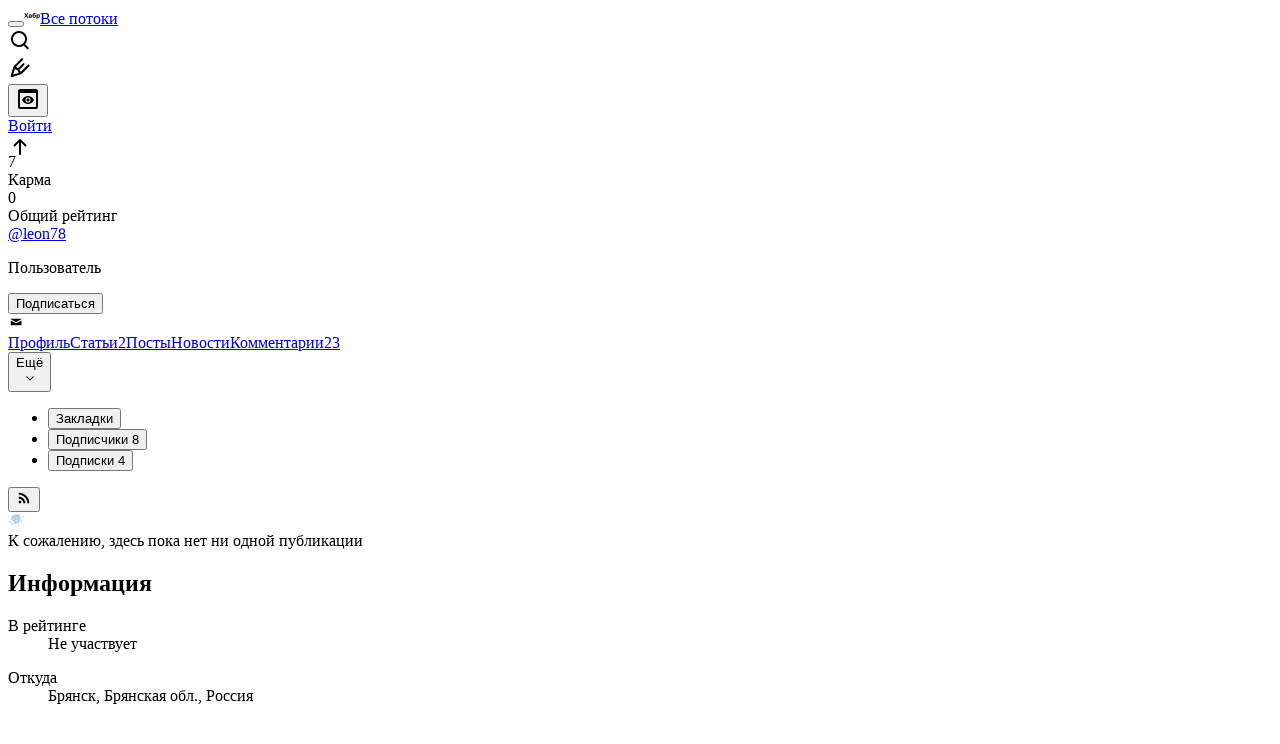

--- FILE ---
content_type: image/svg+xml
request_url: https://habr.com/img/habr-logo-ru.svg
body_size: 571
content:
<svg xmlns="http://www.w3.org/2000/svg">
  <symbol id="logo" viewBox="0 0 54 22"><path d="m14.8499 17.0001-5.10399-7.72199 5.05999-7.766h-3.718l-3.38799 5.28-3.344-5.28h-3.849996l5.059996 7.7-5.103996 7.78799h3.761996l3.388-5.302 3.40999 5.302z"/><path d="m21.3494 5.36211c-2.97 0-4.664 1.67989-4.972 3.63789h2.992c.176-.594.748-1.15189 1.848-1.15189 1.078 0 1.87.55 1.87 1.606v.528h-2.486c-2.904 0-4.664 1.34199-4.664 3.67399 0 2.288 1.76 3.608 3.96 3.608 1.474 0 2.662-.572 3.366-1.496v1.232h2.97v-7.43599c0-2.772-1.958-4.202-4.884-4.202zm-.572 9.41599c-.99 0-1.628-.484-1.628-1.276 0-.814.704-1.298 1.694-1.298h2.244v.506c0 1.32-1.078 2.068-2.31 2.068z"/><path d="m35.1339 5.82411c-1.584 0-2.882.572-3.718 1.738.22-2.134 1.078-3.19 3.234-3.52l4.3501-.638v-2.794003l-4.6581.770003c-4.488.748-5.874 3.74-5.874 8.73399 0 4.488 2.178 7.15 6.028 7.15 3.454 0 5.588-2.64 5.588-5.808 0-3.40999-1.98-5.63199-4.95-5.63199zm-.792 8.75599c-1.672 0-2.596-1.342-2.596-3.146 0-1.73799.968-2.99199 2.618-2.99199 1.606 0 2.508 1.298 2.508 3.01399 0 1.716-.88 3.124-2.53 3.124z"/><path d="m48.6512 5.36211c-1.672 0-2.75.726-3.322 1.584v-1.32h-3.08v15.37389h3.212v-5.0999c.572.792 1.65 1.364 3.102 1.364 2.794 0 5.016-2.2 5.016-5.94 0-3.80599-2.222-5.96199-4.928-5.96199zm-.77 9.12999c-1.496 0-2.486-1.21-2.486-3.124v-.088c0-1.91399.99-3.14599 2.486-3.14599s2.464 1.254 2.464 3.18999c0 1.936-.968 3.168-2.464 3.168z"/></symbol>
</svg>
